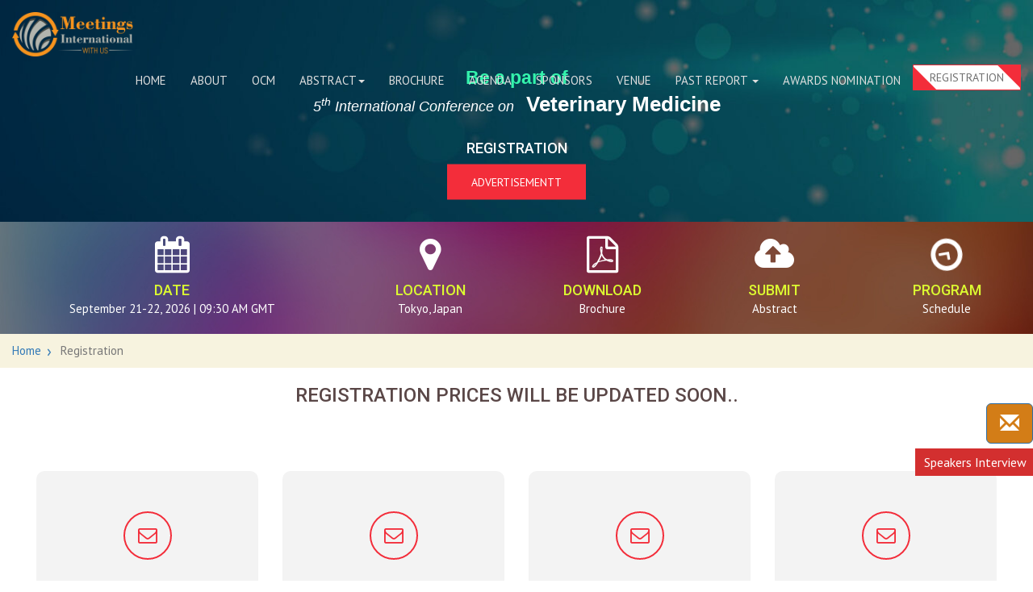

--- FILE ---
content_type: text/html; charset=UTF-8
request_url: https://www.meetingsint.com/conferences/veterinary/registration
body_size: 6482
content:
<!DOCTYPE html>
<html lang="en">
<head>
	<meta charset="utf-8">
	<meta name="ROBOTS" content="INDEX,FOLLOW">
    <meta name="robots" content="noimageindex" />
	<title>Registration | Meetings International</title>
	<meta name="keywords" content="Registration | Meetings International" />
	<meta name="description" content="Registration | Meetings International" />
	<meta name="author" content="Meetings International">
	<link rel="canonical" href="https://www.meetingsint.com/conferences/veterinary" />
	<meta name="viewport" content="width=device-width, initial-scale=1.0, maximum-scale=1.0, user-scalable=0">
	<meta http-equiv="X-UA-Compatible" content="IE=edge">
    <meta name="citation_publisher" content="Meetings International"/>
    <meta name="citation_conference_title" content="5th International Conference on Veterinary Medicine">
    <meta name="citation_year" content="2026">
    <meta property="og:title" content="5th International Conference on Veterinary Medicine" />
    <meta property="og:url" content="https://www.meetingsint.com/conferences/veterinary" />
    <meta property="og:site_name" content="Meetings International" />
    <meta property="og:description" content="Registration | Meetings International" />
    <meta property="og:type" content="website"/>
    <meta property="og:image:secure_url" content="">
    <meta name="twitter:card" content="summary_large_image">
    <meta name="twitter:site" content="@MeetingsInt">
    <meta name="twitter:creator" content="@MeetingsInt">
    <meta name="twitter:title" content="Registration | Meetings International">
    <meta name="twitter:description" content="Registration | Meetings International">
    <meta property="twitter:url" content="https://www.meetingsint.com/conferences/veterinary">
    <link rel="icon" href="https://www.meetingsint.com/assets/main/images/favicon.ico">
    <link rel="stylesheet" href="https://www.meetingsint.com/assets/conf_web/css/bootstrap.min.css">
    <link rel="stylesheet" href="https://www.meetingsint.com/assets/conf_web/css/style.css">
    <link rel="stylesheet" href="https://www.meetingsint.com/assets/conf_web/css/responsive.css">
    <script async src="https://www.googletagmanager.com/gtag/js?id=G-KD46HN5G7B"></script>
    <script>
    window.dataLayer = window.dataLayer || [];
    function gtag(){dataLayer.push(arguments);}
    gtag('js', new Date());
    gtag('config', 'G-KD46HN5G7B');
    </script>
</head>
<body id="page-top" data-spy="scroll" data-target=".navbar-fixed-top">
    <script src="https://www.meetingsint.com/assets/conf_web/js/jquery.min.js"></script>
    <header class="main-header">
        <div class="main-nav nav-transparent">
            <nav class="navbar navbar-default navbar-fixed-top" id="navbar-main">
                <div class="no-container">
                    <div class="navbar-header page-scroll">
                        <button type="button" class="navbar-toggle" data-toggle="collapse" data-target=".navbar-ex1-collapse">
                            <span class="sr-only">Toggle navigation</span>
                            <span class="icon-bar"></span>
                            <span class="icon-bar"></span>
                            <span class="icon-bar"></span>
                        </button>
                        <a class="navbar-brand page-scroll logo-black"  title="5th International Conference on Veterinary Medicine" href="https://www.meetingsint.com/conferences/veterinary"><img class="main-logo" src="https://www.meetingsint.com/assets/main/images/meetings-international.png" alt="Logo"> </a>
                        <a class="navbar-brand page-scroll logo-white"  title="5th International Conference on Veterinary Medicine" href="https://www.meetingsint.com/conferences/veterinary"><img class="main-logo" src="https://www.meetingsint.com/assets/main/images/meetings-international.png" alt="Logo"> </a>
                    </div>
                    <div class="collapse navbar-collapse navbar-ex1-collapse">
                        <ul class="nav navbar-nav navbar-right">
                            <li> <a class="page-scroll" title="Home" href="https://www.meetingsint.com/conferences/veterinary">Home</a> </li>
                            <li> <a target="_blank" class="page-scroll"  title="About" href="https://www.meetingsint.com/conferences/veterinary/about-us">About</a> </li>
                            <li> <a  target="_blank" class="page-scroll" title='Organizing Committee Members' href="https://www.meetingsint.com/conferences/veterinary/ocm">OCM</a> </li>
                            <li class="dropdown show" onclick="myFunction()">
							    <a href="javascript:void(0);">Abstract<b class="caret"></b></a>
								<ul class="dropdown-menu" aria-labelledby="dropdownMenuLink" id="myLinks">
									<li><a  target="_blank" class="dropdown-item" title="Abstract Submission" href="https://www.meetingsint.com/conferences/veterinary/abstract-submission">Abstract Submission</a></li>
									<li><a  target="_blank" class="dropdown-item"  title="Call for Abstracts" href="https://www.meetingsint.com/conferences/veterinary/call-for-abstracts">Call for Abstracts</a></li>
								</ul>
                            </li>
                            <li> <a  target="_blank" class="page-scroll"  title="Conference Brochure" href="https://www.meetingsint.com/conferences/veterinary/conference-brochure">Brochure</a> </li>
                            <li> <a  target="_blank" class="page-scroll"  title="Agenda" href="https://www.meetingsint.com/conferences/veterinary/scientific-program">Agenda</a> </li>
                            <li> <a  target="_blank" class="page-scroll"  title="Sponsors" href="https://www.meetingsint.com/conferences/veterinary/sponsors">Sponsors</a> </li>
                            <li> <a  target="_blank" class="page-scroll"  title="Venue" href="https://www.meetingsint.com/conferences/veterinary/venue-hospitality">Venue</a> </li>
							<!-- <li class="dropdown show" onclick="myFunctionOne()">
							<a href="javascript:void(0);">Library <b class="caret"></b></a>
								<ul class="dropdown-menu" aria-labelledby="dropdownMenuLink" id="myLinksone">
									<li><a  target="_blank" class="dropdown-item"  title="Young Scientist Award" href="">YSA</a></li>
									<li><a  target="_blank" class="dropdown-item"  title="Advertisement" href="">Advertisement</a></li>
                                    <li><a  target="_blank" class="dropdown-item"  title="Webinars" href="">Webinars</a></li>
                                    <li><a  target="_blank" class="dropdown-item"  title="Awards" href="">Awards</a> </li>
                                    <li><a  target="_blank" class="dropdown-item"  title="E-Poster" href="">E-Poster</a> </li>
								</ul>
							</li> -->
                           
                            <li class="dropdown show" onclick="myFunctionOne()" >
							<a href="javascript:void(0);" >Past Report <b class="caret"></b></a>
                            
                            
							</li>
                           
                            <li> <a  target="_blank" class="page-scroll"  title="Awards Nomination" href="https://www.meetingsint.com/conferences/veterinary/awards-nomination">Awards Nomination</a> </li>
							<li class="header-reg-btn">
                                <a class="btn btn-default my-btn btn-color ticket-btn" href="https://www.meetingsint.com/conferences/veterinary/registration" title="Registration">Registration</a>
                            </li>
                        </ul>
                    </div>
                </div>
            </nav>
        </div>
    </header>
    <input type="hidden" value="https://www.meetingsint.com/conferences/veterinary" id="base_url"/>
    <div class="app_disp_styles" style="position: fixed; top: 130px;display:none;">
        <div>
        <p>GET THE APP</p>
        </div>
        <a href="https://play.google.com/store/apps/details?id=com.applications.meetingsinternational" target="_blank" id="">
            <div class="a_icon_android">
            <span><i class="fa fa-android" aria-hidden="true"></i></span>
            </div>
        </a>
    </div>
<link href="https://www.meetingsint.com/assets/main/css/select2.min.css" rel="stylesheet" async>
<div class="inner-banner no-position">
   <img  loading="lazy" src="https://www.meetingsint.com/assets/conf_web/images/inner-banner.jpg" alt="Inner Banner image">
   <div class="on-banner-text">
     <div class="header-banner">
        <h1><span>Be a part of</span> 
                    <em>
            5<sup>th</sup> International Conference on            </em>
          Veterinary Medicine         </h1>
         <h3>
         <span>Registration</span></h3> 
        <div class="col-md-12">
            <a href="https://www.meetingsint.com/conferences/veterinary/advertisement" class="btn btn-default my-btn btn-color">Advertisementt</a>
        </div>
      </div>
   </div>
   

	<section id="event-info" class="event-info">
	<div class="container">
		<div class="row">
		<div class="col-sm-12 col-lg-4">
			<div class="event-info-wrapper">
				<div class="event-info-icon">
					<i class="fa fa-calendar"></i>
				</div>
				<div class="event-info-content">
					<h3 class="event-info-title">Date</h3>
										<div class="event-info-intro"><span>September 21-22, 2026</span> | 09:30 AM GMT</div>
				</div>
				<!-- Content end -->
			</div>
			<!-- Info wrapper -->
		</div>
		<!-- col-20 Col 1 end -->
		
		<div class="col-sm-6 col-lg-2">
			<div class="event-info-wrapper">
				<div class="event-info-icon">
					<i class="fa fa-map-marker"></i>
				</div>
				<div class="event-info-content">
					<h3 class="event-info-title">Location</h3>
					<p class="event-info-intro">Tokyo, Japan</p>
				</div>
				<!-- Content end -->
			</div>
			<!-- Info wrapper -->
		</div>
		
		<!-- Col 2 end -->
		<div class="col-sm-6  col-lg-2">
			<div class="event-info-wrapper">
				<div class="event-info-icon">
					<i class="fa fa-file-pdf-o"></i>
				</div>
				<div class="event-info-content">
					<a href="https://www.meetingsint.com/conferences/veterinary/conference-brochure" title="Conference Brochure">
					<h3 class="event-info-title">Download</h3>
				</a>
				<a href="https://www.meetingsint.com/conferences/veterinary/conference-brochure" title="Conference Brochure">
					<p class="event-info-intro">Brochure</p>
					</a>
				</div>
				<!-- Content end -->
			</div>
			<!-- Info wrapper -->
		</div>
		<!-- Col 3 end -->
		<div class="col-sm-6 col-lg-2">
			<div class="event-info-wrapper">
				<div class="event-info-icon">
					<i class="fa fa-cloud-upload"></i>
				</div>
				<div class="event-info-content">
					<a href="https://www.meetingsint.com/conferences/veterinary/abstract-submission" title="Abstract Submission">
					<h3 class="event-info-title">Submit</h3>
					<p class="event-info-intro">Abstract</p>
					</a>
				</div>
				<!-- Content end -->
			</div>
			<!-- Info wrapper -->
		</div>
		<!-- Col 4 end -->
		<div class="col-sm-6 col-lg-2">
			<div class="event-info-wrapper">
				<div class="event-info-icon">
					<i class="fa fa-clock-o"></i>
				</div>
				<div class="event-info-content">
					<a href="https://www.meetingsint.com/conferences/veterinary/scientific-pdf" title="Program Schedule">
					<h3 class="event-info-title">Program</h3>
					<p class="event-info-intro">Schedule</p>
					</a>
				</div>
				<!-- Content end -->
			</div>
			<!-- Info wrapper -->
		</div>
		<!-- Col 4 end -->
		</div>
	</div>
</section>

  

</div>
<div class="breadcrumbs-container">
   <div class="container">
      <ol class="breadcrumb">
         <li><a href="https://www.meetingsint.com/conferences/veterinary" class="breadcrum_link">Home</a></li>
         <li class="active">Registration</li>
      </ol>   
   </div>
</div>
<div  class="inner-content-container">
    <div class="container">
                    <div class="row">
                <div class="col-md-12 col-xs-12">
                    <h3 class="text-center">Registration Prices will be updated soon..</h3>
                </div>
            </div>
                                      
    </div>
</div>
<section class="sponsor-area" id="contact">
   <div class="container">
      <div class="row">
         <div class="custom-margin">
            <div class="col-md-3 col-sm-6">
               <div class="contact-col contact-infobox">
                  <i class="fa fa-envelope-o" aria-hidden="true"></i>
                  <p>Abstracts enquiry</p>
                  <p><a href="mailto:abstracts@meetingsint.com" title="abstracts@meetingsint.com">abstracts@meetingsint.com</a></p>
               </div>
            </div>
            <div class="col-md-3 col-sm-6">
               <div class="contact-col contact-infobox">
                  <i class="fa fa-envelope-o" aria-hidden="true"></i>
                  <p>Finance enquiry</p>
                  <p><a href="mailto:finance@meetingsint.com" title="finance@meetingsint.com">finance@meetingsint.com</a></p>
               </div>
            </div>
            <div class="col-md-3 col-sm-6">
               <div class="contact-col contact-infobox">
                  <i class="fa fa-envelope-o" aria-hidden="true"></i>
                  <p>Contact Enquiry</p>
                  <p><a href="mailto:contact@meetingsint.com" title="contact@meetingsint.com">contact@meetingsint.com</a></p>
               </div>
            </div>
            <div class="col-md-3 col-sm-6">
               <div class="contact-col contact-infobox">
                  <i class="fa fa-envelope-o" aria-hidden="true"></i>
                  <p>Sponsors / Advertising</p>
                  <p><a href="mailto:sponsor@meetingsint.com" title="sponsor@meetingsint.com">sponsor@meetingsint.com</a></p>
               </div>
            </div>
            <div class="col-md-3 col-sm-6 col-md-offset-1">
               <div class="contact-col contact-infobox">
                  <i class="fa fa-phone" aria-hidden="true"></i>
                  <p><a href="tel:+6531581626" title="+6531581626">+65-3158-1626</a></p>
               </div>
            </div>
            <div class="col-md-3 col-sm-6">
               <div class="contact-col contact-infobox">
                  <img   loading="lazy" class="whatspp-img-height-width" src="https://www.meetingsint.com/assets/conf_web/images/social-icons/whatsspp.png">
                  <p><a href="https://api.whatsapp.com/send?phone=+6531581626" title="+6531581626">+65-3158-1626</a></p>
               </div>
            </div>
            <div class="col-md-3 col-sm-6">
               <div class="contact-col contact-infobox">
                  <i class="fa fa-map-marker" aria-hidden="true"></i>
                  <p>
                     Meetings International Pte Ltd, 28 Maxwell Road, 03-05 Red Dot Traffic, Singapore, 069120.                  </p>
               </div>
            </div>
         </div>
      </div>
   </div>
</section><script type="text/javascript">
    $(document).ready(function(){
        $("#exampleInputAmount, #phno").on("input",function(a) 
            {
                this.value=this.value.replace(/[^\d]/g,"")
            })
        });

        $('#ccavenue').val('');
        $('#stripe').val('');
        $('#razorpay').val('razorpay');
</script>
<script src="https://www.meetingsint.com/assets/main/js/select2.min.js" defer></script>
<script type="text/javascript">
    $(document).ready(function() {
        $('.js-example-tags').select2();
    });
</script>

<script type="text/javascript">
    
/* $(".country_name").change(function(){
    $country = $(this).val();

    if($country == 'India')
    {
        $('#ccavenue').val('');
        $('#stripe').val('stripe');
    }
    else
    {
        $('#stripe').val('');
        $('#ccavenue').val('ccavenue');
    }

    $('#ccavenue').val('');
    $('#stripe').val('');
    $('#razorpay').val('razorpay'); 

    $('#ccavenue').val('');
    $('#stripe').val('');
    $('#razorpay').val('razorpay');
}); */



</script>


<style scoped>
    .select2-container--default .select2-selection--single {
        border: 1px solid #e4e1e1;
        height: 45px;
        border-radius:0px;
    }
    .select2-container--default .select2-selection--single .select2-selection__rendered{
        line-height: 44px;
    }
    .select2-container--default .select2-selection--single .select2-selection__arrow{
        height: 45px;
    }
    .select2-container{
        width:100% !important;
    }
</style>


    <style>
   .hi-icon-effect-4 .hi-icon svg{
   width: 15px;
    margin-top: 9px;
   }
</style>
<!-- Footer Start -->
<footer class="footer-area">
   <div class="container">
      <div class="row">
         <div class="col-center">
            <div class="col-md-6 col-lg-6 col-xs-12">
            </div>
         </div>
         <div class="col-md-12">
            <div class="footer-col hi-icon-wrap hi-icon-effect-4 hi-icon-effect-4b">
               <a href="https://www.facebook.com/MeetingsIntl/" class="hi-icon">
               <i class="fa fa-facebook" aria-hidden="true"></i>
               </a>
               <a href="https://twitter.com/MeetingsInt" class="hi-icon">
               <svg id="Capa_1" enable-background="new 0 0 1226.37 1226.37" viewBox="0 0 1226.37 1226.37" xmlns="http://www.w3.org/2000/svg">
  <path fill="#ffffff" d="m727.348 519.284 446.727-519.284h-105.86l-387.893 450.887-309.809-450.887h-357.328l468.492 681.821-468.492 544.549h105.866l409.625-476.152 327.181 476.152h357.328l-485.863-707.086zm-144.998 168.544-47.468-67.894-377.686-540.24h162.604l304.797 435.991 47.468 67.894 396.2 566.721h-162.604l-323.311-462.446z" />
  <g />
  <g />
  <g />
  <g />
  <g />
  <g />
  <g />
  <g />
  <g />
  <g />
  <g />
  <g />
  <g />
  <g />
  <g />
</svg>
               </a>
               <a href="https://www.linkedin.com/company/meetingsint/" class="hi-icon">
               <i class="fa fa-linkedin" aria-hidden="true"></i>
               </a>
               <a href="https://www.flickr.com/photos/meetingsint/" class="hi-icon">
               <i class="fa fa-flickr" aria-hidden="true"></i>
               </a>
               <a href="https://www.youtube.com/c/MeetingsInternational" class="hi-icon">
               <i class="fa fa-youtube" aria-hidden="true"></i>
               </a>
               <a href="https://plus.google.com/u/0/+MeetingsInt" class="hi-icon">
               <i class="fa fa-google-plus" aria-hidden="true"></i>
               </a>
            </div>
         </div>
              <style type="text/css">
                    
             .bell_icon {
                position: fixed;
                right: 0px;
                z-index: 99999;
                /*top: 85px;
                width: auto !important;*/
                bottom: 80px;
             }
             .quick-links a.bell_icon:before
              {
                display:none;
             }

             .bell_icon img {
                            
                max-width: 150px;
             }
             .conf_unique_email4{
               width:auto !important;
             }

            @media(max-width:568px){

                /*.bell_icon {
                position: fixed;
                right: 0px;
                z-index: 99999;
                top: inherit;
                width: auto !important;
                bottom: -15px;
                }*/
                .bell_icon img {
                            
                max-width: 120px;
             }
             }


                    </style>    

                <a href="https://www.globaltechsummit.com/" class="bell_icon" target="_blank" style="display:none;"><img src="https://www.vizagtechsummit.com/images/bellicon.png"></a>
         <div class="col-md-12 foot-link col-xs-12 col-lg-12">
            <ul>
               <li><a href="https://www.meetingsint.com/conferences/veterinary/about-us" title="About">About</a></li>
               <li><a href="https://www.meetingsint.com/contact-us" title="Contact Us">Contact Us</a></li>
               <li><a href="https://www.meetingsint.com/conferences/veterinary/faq" title="FAQs">FAQs</a></li>
               <li><a href="https://www.meetingsint.com/conferences/veterinary/terms-and-condition" title="Terms & Conditions">Terms and Conditions</a></li>
               <li><a href="https://www.meetingsint.com/conferences/veterinary/privacy-policy" title="Privacy Policy">Privacy Policy</a></li>
            </ul>
         </div>
      </div>
   </div>
   <!-- Button trigger modal -->
<button type="button" class="btn btn-primary btn-lg view-links" data-toggle="modal" data-target="#myModal" title="Reach Us Through">
<span class="glyphicon glyphicon-envelope" aria-hidden="true"></span>
</button>

<!-- Modal -->
<div class="modal fade" id="myModal" tabindex="-1" role="dialog" aria-labelledby="myModalLabel">
  <div class="modal-dialog" role="document">
    <div class="modal-content">
      
      <div class="modal-body">
	  <div id="feedback" style="display:inline-block;">
		
	  <div class="col-xs-6">
			<i class="fa fa-envelope" aria-hidden="true"></i>
			<a href="mailto:abstracts@meetingsint.com" title="Abstracts enquiry">abstracts@meetingsint.com</a>
		</div>
		
		<div class="col-xs-6">
			<i class="fa fa-envelope" aria-hidden="true"></i>
			<a href="mailto:finance@meetingsint.com" title="Finance enquiry">finance@meetingsint.com</a>
		</div>
		
		<div class="col-xs-6">
			<i class="fa fa-envelope" aria-hidden="true"></i>
			<a href="mailto:contact@meetingsint.com" title="Contact Enquiry">contact@meetingsint.com</a>
		</div>
		
		
	</div>
      </div>
      <div class="modal-footer">
        <button type="button" class="btn btn-default" data-dismiss="modal">Close</button>
        
      </div>
    </div>
  </div>
</div>

<div class="conf_unique_email conf_unique_email4">
			<a target="_blank" href="https://www.meetingsint.com/speakers-interview" title="Speakers Interview">Speakers Interview</a>
		</div>
		<style type="text/css">
.btn.view-links{
	position: fixed;
    right: 0;
    bottom: 170px;
	background: #d37d17;
}
.btn.view-links .glyphicon.glyphicon-envelope{
	font-size:24px;
}
.conf_unique_email4{
	background:#d32f2f;
}

		</style>	



<style type="text/css"> sikicem { display: none; }</style><sikicem>Kendisini odasına kapatıp sadece vücut çalışan üvey oğlunun <a href="https://www.sexrosa.com" title="rokettube">rokettube</a> adeta tavan yapan hormonlarını aktif hale getirmek için kalçalarını ve <a href="https://www.carmelporno.com" title="porno">porno</a> memelerini ön plana çıkartan olgun üvey anne genç erkeği kolaylıkla zevk <a href="https://www.sexlora.com" title="porno izle">porno izle</a> tuzağına düşürür aylardır çektiği yaraksızlığın yılbaşı gecesinde <a href="https://www.halleporno.com" title="xhamster">xhamster</a> son bulması için iyi dilekler dileyen seksi üvey ablasını duyarak gece yarısından <a href="https://www.sexmercy.com" title="sex izle">sex izle</a> sonra çırılçıplak bir şekilde karşısına çıkan sert adam büyük yarağı <a href="https://www.pornojan.com" title="altyazılı porno">altyazılı porno</a> gören hatunu anında etkisi altına alır iştaha gelen gözü dönmüş hatunun soyunarak <a href="https://www.sexlexi.com" title="sikiş">sikiş</a> alete saldırmasıyla dakikalar içerisinde kaskatı kesilen genç adam üvey ablasını <a href="https://www.sexleila.com" title="brazzers">brazzers</a> altına alıp evire çevire sikerek ilk kez bu kadar büyük bir aleti tatmasını sağlar <a href="https://www.letaporn.com" title="xnxx">xnxx</a> ardından sımsıkı yarağı ağzında ve memelerinin arasında gezdirip cayır cayır yanan pürüzsüz <a href="https://www.pornorina.com" title="altyazılı porno">altyazılı porno</a> amcığına almak için pozisyona giren sürtük azman üvey oğluna <a href="https://www.sekshero.com" title="seks izle">seks izle</a> nefes kesen dakikalar yaşatarak rahatlamasına yardımcı olur</sikicem></footer>
<section class="footer-copy-right text-white">
   <div class="container">
      <div class="row">
         <div class="col-md-12 text-center col-xs-12 col-lg-12">
            <p>© 2026-2016 Meetings International. All Rights Reserved</p>
         </div>
      </div>
   </div>
</section>
<script src="https://www.meetingsint.com/assets/conf_web/js/bootstrap.min.js" defer></script>
<script src="https://www.meetingsint.com/assets/conf_web/js/mixed.js" defer></script>
<script>
  window.ga=window.ga||function(){(ga.q=ga.q||[]).push(arguments)};ga.l=+new Date;
  ga('create','UA-112094404-1','auto');
  ga('require','ecommerce');
  ga('send','event');
  ga('send','pageview');
  ga('send','social');
</script>
<script async src='https://www.google-analytics.com/analytics.js'></script>
<script type="application/ld+json">
{
  "@context": "https://schema.org",
  "@type": "Event",
  "name": "Registration",
  "startDate": "2026-09-21",
  "endDate": "2026-09-22",
  "eventAttendanceMode": "https://schema.org/MixedEventAttendanceMode",
  "eventStatus": "https://schema.org/EventScheduled",
  "location": [
    {
      "@type": "VirtualLocation",
      "url": "https://www.meetingsint.com/conferences/veterinary"
    },
    {
      "@type": "Place",
      "name": "Tokyo, Japan",
      "address": {
        "@type": "PostalAddress",
        "streetAddress": "28 Maxwell Road, #03-05 Red Dot Traffic",
        "addressLocality": "Singapore",
        "postalCode": "069120",
        "addressRegion": "Singapore",
        "addressCountry": "Singapore"
      }
    }
  ],
  "image": [
    "https://d2cax41o7ahm5l.cloudfront.net/mi/new-assets/images/logos/meetings-international.png"
  ],
  "description": "Registration   Meetings International",
  "offers": {
    "@type": "Offer",
    "url": "https://www.meetingsint.com/conferences/veterinary/registration",
    "price": "100",
    "priceCurrency": "USD",
    "availability": "https://schema.org/InStock",
    "validFrom": "2026-02-28"
  },
  "performer": {
    "@type": "PerformingGroup",
    "name": "Speakers from Veterinary"
  },
  "organizer": {
    "@type": "Organization",
    "name": "Meetings International",
    "url": "https://www.meetingsint.com"
  }
}
</script>
<script type='application/ld+json'>
{
  "@context": "http://schema.org",
  "@type": "BreadcrumbList",
  "itemListElement": [
    {
      "@type": "ListItem",
      "position": 1,
      "item": {
        "@id": "https://www.meetingsint.com/",
        "name": "Meetings International"
      }
    },
    {
      "@type": "ListItem",
      "position": 2,
      "item": {
        "@id": "https://www.meetingsint.com/conferences/",
        "name": "Veterinary Conferences"
      }
    },
    {
      "@type": "ListItem",
      "position": 3,
      "item": {
        "@id": "https://www.meetingsint.com/conferences/veterinary",
        "name": "Veterinary-2026 Conferences"
      }
    }
  ]
}
</script>
<script defer src="https://static.cloudflareinsights.com/beacon.min.js/vcd15cbe7772f49c399c6a5babf22c1241717689176015" integrity="sha512-ZpsOmlRQV6y907TI0dKBHq9Md29nnaEIPlkf84rnaERnq6zvWvPUqr2ft8M1aS28oN72PdrCzSjY4U6VaAw1EQ==" data-cf-beacon='{"version":"2024.11.0","token":"7bf96ffba9d941739c19415e3bfd68f3","r":1,"server_timing":{"name":{"cfCacheStatus":true,"cfEdge":true,"cfExtPri":true,"cfL4":true,"cfOrigin":true,"cfSpeedBrain":true},"location_startswith":null}}' crossorigin="anonymous"></script>
</body>
</html>

--- FILE ---
content_type: text/css
request_url: https://www.meetingsint.com/assets/conf_web/css/responsive.css
body_size: 1245
content:
@media only screen and (max-width:1920px){.header-banner{padding-top:220px;padding-bottom:220px}}@media only screen and (max-width:1366px){.header-banner{padding-top:130px;padding-bottom:130px}}@media only screen and (max-width:768px){.header-banner{padding-top:150px;padding-bottom:150px}}@media only screen and (max-width:1199px){.organizer-col h2{font-size:70px}.venue-col .info-box{padding:10px 10px}.venue-col .info-box p:last-child{margin-top:0}.header-banner{padding-top:110px}.event-info-title{font-size:16px}.contact-infobox{padding:25px 15px;text-align:center;height:inherit}.header-banner h1 span{font-size:20px;line-height:15px}.header-banner h1{font-size:32px;line-height:32px}.header-banner h3,.header-banner h3 span{font-size:16px}.venue-col .info-box ul li{padding:3px}}@media only screen and (max-width:991px){.center991{float:none;text-align:center}.navbar-header{float:none}.navbar-toggle{display:block}.navbar-collapse{max-height:320px}.navbar-collapse.collapse{display:none!important}.navbar-collapse.collapse.in{display:block!important;overflow-y:auto!important;margin-top:5px}.navbar-nav{margin:0;float:none!important}.navbar-nav li{float:none}.navbar-nav li>.dropdown-menu{border:0;float:none;width:auto;position:static;box-shadow:none;background:inherit}.navbar-nav li>.dropdown-menu>li>a{color:#777}.navbar-nav li:first-child{margin-top:20px}.main-nav .navbar-default .navbar-nav>li>a{padding:10px 15px}.navbar-nav li>.dropdown-menu>li>a:hover{color:#333;background:inherit}.navbar-nav .open .dropdown-menu>li>a{color:#777}.navbar-default .navbar-collapse{background:#fff}.nav-transparent .navbar-default .navbar-nav>li>a{color:#333}.nav-transparent .navbar-default .navbar-nav>.active>a{color:#f32d3a!important}.main-nav .navbar-default .navbar-nav>li>a:hover{color:#f32d3a}.organizer-area{text-align:center}.my-select{margin-bottom:30px}.ticket-area{text-align:center}.header-banner-content{width:90%}.header-banner h1{line-height:24px!important}.header-banner h3{line-height:30px}.inner-content-container.padding-btm-0{margin-top:77px!important}.col-md-3.fw-600,#ts-pricing .col-md-4{width:50%;float:left}}@media only screen and (max-width:960px){.header-banner{text-align:center;padding-top:180px}}@media only screen and (max-width:767px){.center767{float:none;text-align:center}.sponsor-col a img{width:100%;height:auto;margin:0 auto}.main-nav .navbar-brand{margin-left:15px}.left-img{width:120px}.right-img{width:120px}.event-info-wrapper{border-bottom:1px solid #626999;margin-bottom:10px;padding-bottom:10px}}@media only screen and (max-width:600px){.fw-600{width:100%}.header-banner h1{font-size:40px}}@media only screen and (max-width:400px){.organizer-col h2{font-size:50px}.organizer-col h3{font-size:45px}}@media only screen and (max-width:480px){.header-banner{padding-top:140px}.countdown-container{margin-bottom:20px}.main-banner-two .countdown-container .countdown-value{font-size:20px;padding:10px 15px}.left-img,.right-img{display:none}}@media only screen and (max-width:420px){.hi-icon-effect-4 .hi-icon{margin:0 5px}.countdown-container .countdown-value{font-size:20px;padding:10px 15px}.header-banner{padding-top:200px}}@media only screen and (max-width:380px){.header-banner{padding-top:150px}.main-banner-two .header-banner{padding:50px 0}.main-banner-two .header-banner h4{padding:0 20px}}@media only screen and (max-width:320px){.countdown-container .countdown-value{font-size:16px;padding:8px 12px!important}.header-banner{padding-top:150px}.header-banner h1{font-size:30px}.header-banner h4{font-size:14px}}.main-banner #particles-js{width:100%;height:100vh!important;position:relative}@media(max-width:479px){.adv-inner-mainbanner{display:none}.header-banner{padding-top:20px!important}.inner-content-container.padding-btm-0{padding-bottom:0;margin-top:0!important}.inner-content-container.padding-btm-0 .col-md-6 .about-col{padding:0}.event-info{background:url(/assets/conf_web/images/img-icons-banner2.jpg) no-repeat;padding:-1px 0;width:100%;left:0;z-index:1;background-size:cover}.event-info{padding-bottom:5px}.inner-content-container.padding-btm-0 .about-area{padding:0}.header-banner h3{font-size:12px;margin-bottom:10px}.header-banner h3 span{color:#fff;font-size:10px}.main-banner #particles-js{width:100%!important;height:100vh!important;position:relative!important}.conf_unique_email4{bottom:17px;background:#da1ea2;z-index:999!important}.col-md-3.fw-600,#ts-pricing .col-md-4{width:100%}.col-md-3.col-sm-6.col-xs-6.fw-600 p{text-align:center}.venue-col{margin-bottom:20px}.venue-col h3{font-size:18px}.custom-margin .col-md-3.col-sm-6{width:100%}.particles-position.mobile-banner{width:100%}.front-end-banner{margin-top:75px}.header-banner h1{line-height:20px}section.inner-content-container.padding-btm-0.responsive-container{display:none}.sponsor-area#about,.about-area.parallax#speakers{padding:20px 0}.sponsor-area#about .about-col{padding:0}.event-info{position:relative!important;top:0}.custom-nav-tabs .nav-tabs{margin:0}.custom-nav-tabs .nav-tabs li,.my-btn.btn-color{width:100%}.mobile-banner .my-btn.btn-color{width:auto}#messages .speaker-details-boxstyle{padding:0}#speakers .tab-content{margin:0}#speakers .section-title{margin-bottom:0}#supporters{padding:0}#ts-pricing,.venue-area{padding:20px 0}.ts-pricing-name{font-size:16px}#ts-pricing .ts-pricing-name i.fa-twitter-square,#ts-pricing .ts-pricing-name i.fa-facebook-square,#ts-pricing .ts-pricing-name i.fa-book{width:auto;height:auto;line-height:22px;font-size:22px}.hompage-custom-padding{padding:230px 0!important}.header-banner h1 em.custom-font{font-size:13px}.header-banner.hompage-custom-padding h1{line-height:36px!important}}@media(max-width:375px){.conf_unique_email4{bottom:17px!important;background:#da1ea2;z-index:999!important}}@media(max-width:425px){.conf_unique_email4{bottom:17px!important;background:#da1ea2;z-index:999!important}}@media(max-width:768px){.inner-content-container.padding-btm-0{padding-bottom:0;margin-top:182px}#contact_container{display:none}.main-banner .particles-position{position:absolute;top:50px!important;left:50%;bottom:0;right:0}.event-info{background:url(../images/img-icons-banner2.jpg) no-repeat;padding:18px 0;position:absolute;width:100%;left:0;bottom:inherit;z-index:1;background-size:cover}.header-banner h3{color:#f32d3a;margin-bottom:7px;display:none}.conf_unique_email4{bottom:17px;background:#da1ea2;z-index:999!important}}@media(max-width:575px){.select2-container--default .select2-selection--single{margin-bottom:20px}}

--- FILE ---
content_type: text/javascript
request_url: https://www.meetingsint.com/assets/conf_web/js/mixed.js
body_size: 13213
content:
!function(a){"function"==typeof define&&define.amd?define(["jquery"],a):"object"==typeof exports?module.exports=a:a(jQuery)}(function(k){function u(r){var w=r||window.event,i=v.call(arguments,1),t=0,n=0,l=0,s=0,e=0,d=0;if((r=k.event.fix(w)).type="mousewheel","detail" in w&&(l=-1*w.detail),"wheelDelta" in w&&(l=w.wheelDelta),"wheelDeltaY" in w&&(l=w.wheelDeltaY),"wheelDeltaX" in w&&(n=-1*w.wheelDeltaX),"axis" in w&&w.axis===w.HORIZONTAL_AXIS&&(n=-1*l,l=0),t=0===l?n:l,"deltaY" in w&&(t=l=-1*w.deltaY),"deltaX" in w&&(n=w.deltaX,0===l&&(t=-1*n)),0!==l||0!==n){if(1===w.deltaMode){var o=k.data(this,"mousewheel-line-height");t*=o,l*=o,n*=o}else{if(2===w.deltaMode){var c=k.data(this,"mousewheel-page-height");t*=c,l*=c,n*=c}}if(s=Math.max(Math.abs(l),Math.abs(n)),(!j||j>s)&&(j=s,q(w,s)&&(j/=40)),q(w,s)&&(t/=40,n/=40,l/=40),t=Math[t>=1?"floor":"ceil"](t/j),n=Math[n>=1?"floor":"ceil"](n/j),l=Math[l>=1?"floor":"ceil"](l/j),m.settings.normalizeOffset&&this.getBoundingClientRect){var a=this.getBoundingClientRect();e=r.clientX-a.left,d=r.clientY-a.top}return r.deltaX=n,r.deltaY=l,r.deltaFactor=j,r.offsetX=e,r.offsetY=d,r.deltaMode=0,i.unshift(r,t,n,l),g&&clearTimeout(g),g=setTimeout(f,200),(k.event.dispatch||k.event.handle).apply(this,i)}}function f(){j=null}function q(c,a){return m.settings.adjustOldDeltas&&"mousewheel"===c.type&&a%120==0}var g,j,b=["wheel","mousewheel","DOMMouseScroll","MozMousePixelScroll"],h="onwheel" in document||document.documentMode>=9?["wheel"]:["mousewheel","DomMouseScroll","MozMousePixelScroll"],v=Array.prototype.slice;if(k.event.fixHooks){for(var p=b.length;p;){k.event.fixHooks[b[--p]]=k.event.mouseHooks}}var m=k.event.special.mousewheel={version:"3.1.12",setup:function(){if(this.addEventListener){for(var a=h.length;a;){this.addEventListener(h[--a],u,!1)}}else{this.onmousewheel=u}k.data(this,"mousewheel-line-height",m.getLineHeight(this)),k.data(this,"mousewheel-page-height",m.getPageHeight(this))},teardown:function(){if(this.removeEventListener){for(var a=h.length;a;){this.removeEventListener(h[--a],u,!1)}}else{this.onmousewheel=null}k.removeData(this,"mousewheel-line-height"),k.removeData(this,"mousewheel-page-height")},getLineHeight:function(d){var a=k(d),c=a["offsetParent" in k.fn?"offsetParent":"parent"]();return c.length||(c=k("body")),parseInt(c.css("fontSize"),10)||parseInt(a.css("fontSize"),10)||16},getPageHeight:function(a){return k(a).height()},settings:{adjustOldDeltas:!0,normalizeOffset:!0}};k.fn.extend({mousewheel:function(a){return a?this.bind("mousewheel",a):this.trigger("mousewheel")},unmousewheel:function(a){return this.unbind("mousewheel",a)}})}),function(a){"undefined"!=typeof module&&module.exports?module.exports=a:a(jQuery,window,document)};!function(a){"function"==typeof define&&define.amd?define(["jquery"],a):"undefined"!=typeof exports?module.exports=a(require("jquery")):a(jQuery)}(function(a){var b=window.Slick||{};(b=function(){var c=0;return function(e,g){var f,d=this;d.defaults={accessibility:!0,adaptiveHeight:!1,appendArrows:a(e),appendDots:a(e),arrows:!0,asNavFor:null,prevArrow:'<button class="slick-prev" aria-label="Previous" type="button">Previous</button>',nextArrow:'<button class="slick-next" aria-label="Next" type="button">Next</button>',autoplay:!1,autoplaySpeed:3000,centerMode:!1,centerPadding:"50px",cssEase:"ease",customPaging:function(i,h){return a('<button type="button" />').text(h+1)},dots:!1,dotsClass:"slick-dots",draggable:!0,easing:"linear",edgeFriction:0.35,fade:!1,focusOnSelect:!1,focusOnChange:!1,infinite:!0,initialSlide:0,lazyLoad:"ondemand",mobileFirst:!1,pauseOnHover:!0,pauseOnFocus:!0,pauseOnDotsHover:!1,respondTo:"window",responsive:null,rows:1,rtl:!1,slide:"",slidesPerRow:1,slidesToShow:1,slidesToScroll:1,speed:500,swipe:!0,swipeToSlide:!1,touchMove:!0,touchThreshold:5,useCSS:!0,useTransform:!0,variableWidth:!1,vertical:!1,verticalSwiping:!1,waitForAnimate:!0,zIndex:1000},d.initials={animating:!1,dragging:!1,autoPlayTimer:null,currentDirection:0,currentLeft:null,currentSlide:0,direction:1,$dots:null,listWidth:null,listHeight:null,loadIndex:0,$nextArrow:null,$prevArrow:null,scrolling:!1,slideCount:null,slideWidth:null,$slideTrack:null,$slides:null,sliding:!1,slideOffset:0,swipeLeft:null,swiping:!1,$list:null,touchObject:{},transformsEnabled:!1,unslicked:!1},a.extend(d,d.initials),d.activeBreakpoint=null,d.animType=null,d.animProp=null,d.breakpoints=[],d.breakpointSettings=[],d.cssTransitions=!1,d.focussed=!1,d.interrupted=!1,d.hidden="hidden",d.paused=!0,d.positionProp=null,d.respondTo=null,d.rowCount=1,d.shouldClick=!0,d.$slider=a(e),d.$slidesCache=null,d.transformType=null,d.transitionType=null,d.visibilityChange="visibilitychange",d.windowWidth=0,d.windowTimer=null,f=a(e).data("slick")||{},d.options=a.extend({},d.defaults,g,f),d.currentSlide=d.options.initialSlide,d.originalSettings=d.options,void 0!==document.mozHidden?(d.hidden="mozHidden",d.visibilityChange="mozvisibilitychange"):void 0!==document.webkitHidden&&(d.hidden="webkitHidden",d.visibilityChange="webkitvisibilitychange"),d.autoPlay=a.proxy(d.autoPlay,d),d.autoPlayClear=a.proxy(d.autoPlayClear,d),d.autoPlayIterator=a.proxy(d.autoPlayIterator,d),d.changeSlide=a.proxy(d.changeSlide,d),d.clickHandler=a.proxy(d.clickHandler,d),d.selectHandler=a.proxy(d.selectHandler,d),d.setPosition=a.proxy(d.setPosition,d),d.swipeHandler=a.proxy(d.swipeHandler,d),d.dragHandler=a.proxy(d.dragHandler,d),d.keyHandler=a.proxy(d.keyHandler,d),d.instanceUid=c++,d.htmlExpr=/^(?:\s*(<[\w\W]+>)[^>]*)$/,d.registerBreakpoints(),d.init(!0)}}()).prototype.activateADA=function(){this.$slideTrack.find(".slick-active").attr({"aria-hidden":"false"}).find("a, input, button, select").attr({tabindex:"0"})},b.prototype.addSlide=b.prototype.slickAdd=function(c,f,d){var g=this;if("boolean"==typeof f){d=f,f=null}else{if(f<0||f>=g.slideCount){return !1}}g.unload(),"number"==typeof f?0===f&&0===g.$slides.length?a(c).appendTo(g.$slideTrack):d?a(c).insertBefore(g.$slides.eq(f)):a(c).insertAfter(g.$slides.eq(f)):!0===d?a(c).prependTo(g.$slideTrack):a(c).appendTo(g.$slideTrack),g.$slides=g.$slideTrack.children(this.options.slide),g.$slideTrack.children(this.options.slide).detach(),g.$slideTrack.append(g.$slides),g.$slides.each(function(h,e){a(e).attr("data-slick-index",h)}),g.$slidesCache=g.$slides,g.reinit()},b.prototype.animateHeight=function(){var c=this;if(1===c.options.slidesToShow&&!0===c.options.adaptiveHeight&&!1===c.options.vertical){var d=c.$slides.eq(c.currentSlide).outerHeight(!0);c.$list.animate({height:d},c.options.speed)}},b.prototype.animateSlide=function(c,f){var d={},g=this;g.animateHeight(),!0===g.options.rtl&&!1===g.options.vertical&&(c=-c),!1===g.transformsEnabled?!1===g.options.vertical?g.$slideTrack.animate({left:c},g.options.speed,g.options.easing,f):g.$slideTrack.animate({top:c},g.options.speed,g.options.easing,f):!1===g.cssTransitions?(!0===g.options.rtl&&(g.currentLeft=-g.currentLeft),a({animStart:g.currentLeft}).animate({animStart:c},{duration:g.options.speed,easing:g.options.easing,step:function(e){e=Math.ceil(e),!1===g.options.vertical?(d[g.animType]="translate("+e+"px, 0px)",g.$slideTrack.css(d)):(d[g.animType]="translate(0px,"+e+"px)",g.$slideTrack.css(d))},complete:function(){f&&f.call()}})):(g.applyTransition(),c=Math.ceil(c),!1===g.options.vertical?d[g.animType]="translate3d("+c+"px, 0px, 0px)":d[g.animType]="translate3d(0px,"+c+"px, 0px)",g.$slideTrack.css(d),f&&setTimeout(function(){g.disableTransition(),f.call()},g.options.speed))},b.prototype.getNavTarget=function(){var d=this,c=d.options.asNavFor;return c&&null!==c&&(c=a(c).not(d.$slider)),c},b.prototype.asNavFor=function(d){var c=this.getNavTarget();null!==c&&"object"==typeof c&&c.each(function(){var e=a(this).slick("getSlick");e.unslicked||e.slideHandler(d,!0)})},b.prototype.applyTransition=function(c){var d=this,f={};!1===d.options.fade?f[d.transitionType]=d.transformType+" "+d.options.speed+"ms "+d.options.cssEase:f[d.transitionType]="opacity "+d.options.speed+"ms "+d.options.cssEase,!1===d.options.fade?d.$slideTrack.css(f):d.$slides.eq(c).css(f)},b.prototype.autoPlay=function(){var c=this;c.autoPlayClear(),c.slideCount>c.options.slidesToShow&&(c.autoPlayTimer=setInterval(c.autoPlayIterator,c.options.autoplaySpeed))},b.prototype.autoPlayClear=function(){var c=this;c.autoPlayTimer&&clearInterval(c.autoPlayTimer)},b.prototype.autoPlayIterator=function(){var c=this,d=c.currentSlide+c.options.slidesToScroll;c.paused||c.interrupted||c.focussed||(!1===c.options.infinite&&(1===c.direction&&c.currentSlide+1===c.slideCount-1?c.direction=0:0===c.direction&&(d=c.currentSlide-c.options.slidesToScroll,c.currentSlide-1==0&&(c.direction=1))),c.slideHandler(d))},b.prototype.buildArrows=function(){var c=this;!0===c.options.arrows&&(c.$prevArrow=a(c.options.prevArrow).addClass("slick-arrow"),c.$nextArrow=a(c.options.nextArrow).addClass("slick-arrow"),c.slideCount>c.options.slidesToShow?(c.$prevArrow.removeClass("slick-hidden").removeAttr("aria-hidden tabindex"),c.$nextArrow.removeClass("slick-hidden").removeAttr("aria-hidden tabindex"),c.htmlExpr.test(c.options.prevArrow)&&c.$prevArrow.prependTo(c.options.appendArrows),c.htmlExpr.test(c.options.nextArrow)&&c.$nextArrow.appendTo(c.options.appendArrows),!0!==c.options.infinite&&c.$prevArrow.addClass("slick-disabled").attr("aria-disabled","true")):c.$prevArrow.add(c.$nextArrow).addClass("slick-hidden").attr({"aria-disabled":"true",tabindex:"-1"}))},b.prototype.buildDots=function(){var c,f,d=this;if(!0===d.options.dots){for(d.$slider.addClass("slick-dotted"),f=a("<ul />").addClass(d.options.dotsClass),c=0;c<=d.getDotCount();c+=1){f.append(a("<li />").append(d.options.customPaging.call(this,d,c)))}d.$dots=f.appendTo(d.options.appendDots),d.$dots.find("li").first().addClass("slick-active")}},b.prototype.buildOut=function(){var c=this;c.$slides=c.$slider.children(c.options.slide+":not(.slick-cloned)").addClass("slick-slide"),c.slideCount=c.$slides.length,c.$slides.each(function(d,f){a(f).attr("data-slick-index",d).data("originalStyling",a(f).attr("style")||"")}),c.$slider.addClass("slick-slider"),c.$slideTrack=0===c.slideCount?a('<div class="slick-track"/>').appendTo(c.$slider):c.$slides.wrapAll('<div class="slick-track"/>').parent(),c.$list=c.$slideTrack.wrap('<div class="slick-list"/>').parent(),c.$slideTrack.css("opacity",0),!0!==c.options.centerMode&&!0!==c.options.swipeToSlide||(c.options.slidesToScroll=1),a("img[data-lazy]",c.$slider).not("[src]").addClass("slick-loading"),c.setupInfinite(),c.buildArrows(),c.buildDots(),c.updateDots(),c.setSlideClasses("number"==typeof c.currentSlide?c.currentSlide:0),!0===c.options.draggable&&c.$list.addClass("draggable")},b.prototype.buildRows=function(){var h,j,q,d,u,f,c,g=this;if(d=document.createDocumentFragment(),f=g.$slider.children(),g.options.rows>1){for(c=g.options.slidesPerRow*g.options.rows,u=Math.ceil(f.length/c),h=0;h<u;h++){var k=document.createElement("div");for(j=0;j<g.options.rows;j++){var p=document.createElement("div");for(q=0;q<g.options.slidesPerRow;q++){var m=h*c+(j*g.options.slidesPerRow+q);f.get(m)&&p.appendChild(f.get(m))}k.appendChild(p)}d.appendChild(k)}g.$slider.empty().append(d),g.$slider.children().children().children().css({width:100/g.options.slidesPerRow+"%",display:"inline-block"})}},b.prototype.checkResponsive=function(g,j){var c,k,d,m=this,f=!1,h=m.$slider.width(),i=window.innerWidth||a(window).width();if("window"===m.respondTo?d=i:"slider"===m.respondTo?d=h:"min"===m.respondTo&&(d=Math.min(i,h)),m.options.responsive&&m.options.responsive.length&&null!==m.options.responsive){k=null;for(c in m.breakpoints){m.breakpoints.hasOwnProperty(c)&&(!1===m.originalSettings.mobileFirst?d<m.breakpoints[c]&&(k=m.breakpoints[c]):d>m.breakpoints[c]&&(k=m.breakpoints[c]))}null!==k?null!==m.activeBreakpoint?(k!==m.activeBreakpoint||j)&&(m.activeBreakpoint=k,"unslick"===m.breakpointSettings[k]?m.unslick(k):(m.options=a.extend({},m.originalSettings,m.breakpointSettings[k]),!0===g&&(m.currentSlide=m.options.initialSlide),m.refresh(g)),f=k):(m.activeBreakpoint=k,"unslick"===m.breakpointSettings[k]?m.unslick(k):(m.options=a.extend({},m.originalSettings,m.breakpointSettings[k]),!0===g&&(m.currentSlide=m.options.initialSlide),m.refresh(g)),f=k):null!==m.activeBreakpoint&&(m.activeBreakpoint=null,m.options=m.originalSettings,!0===g&&(m.currentSlide=m.options.initialSlide),m.refresh(g),f=k),g||!1===f||m.$slider.trigger("breakpoint",[m,f])}},b.prototype.changeSlide=function(f,i){var c,j,d,k=this,g=a(f.currentTarget);switch(g.is("a")&&f.preventDefault(),g.is("li")||(g=g.closest("li")),d=k.slideCount%k.options.slidesToScroll!=0,c=d?0:(k.slideCount-k.currentSlide)%k.options.slidesToScroll,f.data.message){case"previous":j=0===c?k.options.slidesToScroll:k.options.slidesToShow-c,k.slideCount>k.options.slidesToShow&&k.slideHandler(k.currentSlide-j,!1,i);break;case"next":j=0===c?k.options.slidesToScroll:c,k.slideCount>k.options.slidesToShow&&k.slideHandler(k.currentSlide+j,!1,i);break;case"index":var h=0===f.data.index?0:f.data.index||g.index()*k.options.slidesToScroll;k.slideHandler(k.checkNavigable(h),!1,i),g.children().trigger("focus");break;default:return}},b.prototype.checkNavigable=function(g){var c,f;if(c=this.getNavigableIndexes(),f=0,g>c[c.length-1]){g=c[c.length-1]}else{for(var d in c){if(g<c[d]){g=f;break}f=c[d]}}return g},b.prototype.cleanUpEvents=function(){var c=this;c.options.dots&&null!==c.$dots&&(a("li",c.$dots).off("click.slick",c.changeSlide).off("mouseenter.slick",a.proxy(c.interrupt,c,!0)).off("mouseleave.slick",a.proxy(c.interrupt,c,!1)),!0===c.options.accessibility&&c.$dots.off("keydown.slick",c.keyHandler)),c.$slider.off("focus.slick blur.slick"),!0===c.options.arrows&&c.slideCount>c.options.slidesToShow&&(c.$prevArrow&&c.$prevArrow.off("click.slick",c.changeSlide),c.$nextArrow&&c.$nextArrow.off("click.slick",c.changeSlide),!0===c.options.accessibility&&(c.$prevArrow&&c.$prevArrow.off("keydown.slick",c.keyHandler),c.$nextArrow&&c.$nextArrow.off("keydown.slick",c.keyHandler))),c.$list.off("touchstart.slick mousedown.slick",c.swipeHandler),c.$list.off("touchmove.slick mousemove.slick",c.swipeHandler),c.$list.off("touchend.slick mouseup.slick",c.swipeHandler),c.$list.off("touchcancel.slick mouseleave.slick",c.swipeHandler),c.$list.off("click.slick",c.clickHandler),a(document).off(c.visibilityChange,c.visibility),c.cleanUpSlideEvents(),!0===c.options.accessibility&&c.$list.off("keydown.slick",c.keyHandler),!0===c.options.focusOnSelect&&a(c.$slideTrack).children().off("click.slick",c.selectHandler),a(window).off("orientationchange.slick.slick-"+c.instanceUid,c.orientationChange),a(window).off("resize.slick.slick-"+c.instanceUid,c.resize),a("[draggable!=true]",c.$slideTrack).off("dragstart",c.preventDefault),a(window).off("load.slick.slick-"+c.instanceUid,c.setPosition)},b.prototype.cleanUpSlideEvents=function(){var c=this;c.$list.off("mouseenter.slick",a.proxy(c.interrupt,c,!0)),c.$list.off("mouseleave.slick",a.proxy(c.interrupt,c,!1))},b.prototype.cleanUpRows=function(){var c,d=this;d.options.rows>1&&((c=d.$slides.children().children()).removeAttr("style"),d.$slider.empty().append(c))},b.prototype.clickHandler=function(c){!1===this.shouldClick&&(c.stopImmediatePropagation(),c.stopPropagation(),c.preventDefault())},b.prototype.destroy=function(d){var c=this;c.autoPlayClear(),c.touchObject={},c.cleanUpEvents(),a(".slick-cloned",c.$slider).detach(),c.$dots&&c.$dots.remove(),c.$prevArrow&&c.$prevArrow.length&&(c.$prevArrow.removeClass("slick-disabled slick-arrow slick-hidden").removeAttr("aria-hidden aria-disabled tabindex").css("display",""),c.htmlExpr.test(c.options.prevArrow)&&c.$prevArrow.remove()),c.$nextArrow&&c.$nextArrow.length&&(c.$nextArrow.removeClass("slick-disabled slick-arrow slick-hidden").removeAttr("aria-hidden aria-disabled tabindex").css("display",""),c.htmlExpr.test(c.options.nextArrow)&&c.$nextArrow.remove()),c.$slides&&(c.$slides.removeClass("slick-slide slick-active slick-center slick-visible slick-current").removeAttr("aria-hidden").removeAttr("data-slick-index").each(function(){a(this).attr("style",a(this).data("originalStyling"))}),c.$slideTrack.children(this.options.slide).detach(),c.$slideTrack.detach(),c.$list.detach(),c.$slider.append(c.$slides)),c.cleanUpRows(),c.$slider.removeClass("slick-slider"),c.$slider.removeClass("slick-initialized"),c.$slider.removeClass("slick-dotted"),c.unslicked=!0,d||c.$slider.trigger("destroy",[c])},b.prototype.disableTransition=function(c){var d=this,f={};f[d.transitionType]="",!1===d.options.fade?d.$slideTrack.css(f):d.$slides.eq(c).css(f)},b.prototype.fadeSlide=function(c,d){var f=this;!1===f.cssTransitions?(f.$slides.eq(c).css({zIndex:f.options.zIndex}),f.$slides.eq(c).animate({opacity:1},f.options.speed,f.options.easing,d)):(f.applyTransition(c),f.$slides.eq(c).css({opacity:1,zIndex:f.options.zIndex}),d&&setTimeout(function(){f.disableTransition(c),d.call()},f.options.speed))},b.prototype.fadeSlideOut=function(c){var d=this;!1===d.cssTransitions?d.$slides.eq(c).animate({opacity:0,zIndex:d.options.zIndex-2},d.options.speed,d.options.easing):(d.applyTransition(c),d.$slides.eq(c).css({opacity:0,zIndex:d.options.zIndex-2}))},b.prototype.filterSlides=b.prototype.slickFilter=function(c){var d=this;null!==c&&(d.$slidesCache=d.$slides,d.unload(),d.$slideTrack.children(this.options.slide).detach(),d.$slidesCache.filter(c).appendTo(d.$slideTrack),d.reinit())},b.prototype.focusHandler=function(){var c=this;c.$slider.off("focus.slick blur.slick").on("focus.slick blur.slick","*",function(e){e.stopImmediatePropagation();var d=a(this);setTimeout(function(){c.options.pauseOnFocus&&(c.focussed=d.is(":focus"),c.autoPlay())},0)})},b.prototype.getCurrent=b.prototype.slickCurrentSlide=function(){return this.currentSlide},b.prototype.getDotCount=function(){var g=this,c=0,f=0,d=0;if(!0===g.options.infinite){if(g.slideCount<=g.options.slidesToShow){++d}else{for(;c<g.slideCount;){++d,c=f+g.options.slidesToScroll,f+=g.options.slidesToScroll<=g.options.slidesToShow?g.options.slidesToScroll:g.options.slidesToShow}}}else{if(!0===g.options.centerMode){d=g.slideCount}else{if(g.options.asNavFor){for(;c<g.slideCount;){++d,c=f+g.options.slidesToScroll,f+=g.options.slidesToScroll<=g.options.slidesToShow?g.options.slidesToScroll:g.options.slidesToShow}}else{d=1+Math.ceil((g.slideCount-g.options.slidesToShow)/g.options.slidesToScroll)}}}return d-1},b.prototype.getLeft=function(d){var j,k,c,g,f=this,h=0;return f.slideOffset=0,k=f.$slides.first().outerHeight(!0),!0===f.options.infinite?(f.slideCount>f.options.slidesToShow&&(f.slideOffset=f.slideWidth*f.options.slidesToShow*-1,g=-1,!0===f.options.vertical&&!0===f.options.centerMode&&(2===f.options.slidesToShow?g=-1.5:1===f.options.slidesToShow&&(g=-2)),h=k*f.options.slidesToShow*g),f.slideCount%f.options.slidesToScroll!=0&&d+f.options.slidesToScroll>f.slideCount&&f.slideCount>f.options.slidesToShow&&(d>f.slideCount?(f.slideOffset=(f.options.slidesToShow-(d-f.slideCount))*f.slideWidth*-1,h=(f.options.slidesToShow-(d-f.slideCount))*k*-1):(f.slideOffset=f.slideCount%f.options.slidesToScroll*f.slideWidth*-1,h=f.slideCount%f.options.slidesToScroll*k*-1))):d+f.options.slidesToShow>f.slideCount&&(f.slideOffset=(d+f.options.slidesToShow-f.slideCount)*f.slideWidth,h=(d+f.options.slidesToShow-f.slideCount)*k),f.slideCount<=f.options.slidesToShow&&(f.slideOffset=0,h=0),!0===f.options.centerMode&&f.slideCount<=f.options.slidesToShow?f.slideOffset=f.slideWidth*Math.floor(f.options.slidesToShow)/2-f.slideWidth*f.slideCount/2:!0===f.options.centerMode&&!0===f.options.infinite?f.slideOffset+=f.slideWidth*Math.floor(f.options.slidesToShow/2)-f.slideWidth:!0===f.options.centerMode&&(f.slideOffset=0,f.slideOffset+=f.slideWidth*Math.floor(f.options.slidesToShow/2)),j=!1===f.options.vertical?d*f.slideWidth*-1+f.slideOffset:d*k*-1+h,!0===f.options.variableWidth&&(c=f.slideCount<=f.options.slidesToShow||!1===f.options.infinite?f.$slideTrack.children(".slick-slide").eq(d):f.$slideTrack.children(".slick-slide").eq(d+f.options.slidesToShow),j=!0===f.options.rtl?c[0]?-1*(f.$slideTrack.width()-c[0].offsetLeft-c.width()):0:c[0]?-1*c[0].offsetLeft:0,!0===f.options.centerMode&&(c=f.slideCount<=f.options.slidesToShow||!1===f.options.infinite?f.$slideTrack.children(".slick-slide").eq(d):f.$slideTrack.children(".slick-slide").eq(d+f.options.slidesToShow+1),j=!0===f.options.rtl?c[0]?-1*(f.$slideTrack.width()-c[0].offsetLeft-c.width()):0:c[0]?-1*c[0].offsetLeft:0,j+=(f.$list.width()-c.outerWidth())/2)),j},b.prototype.getOption=b.prototype.slickGetOption=function(c){return this.options[c]},b.prototype.getNavigableIndexes=function(){var g,c=this,f=0,d=0,h=[];for(!1===c.options.infinite?g=c.slideCount:(f=-1*c.options.slidesToScroll,d=-1*c.options.slidesToScroll,g=2*c.slideCount);f<g;){h.push(f),f=d+c.options.slidesToScroll,d+=c.options.slidesToScroll<=c.options.slidesToShow?c.options.slidesToScroll:c.options.slidesToShow}return h},b.prototype.getSlick=function(){return this},b.prototype.getSlideCount=function(){var c,f,d=this;return f=!0===d.options.centerMode?d.slideWidth*Math.floor(d.options.slidesToShow/2):0,!0===d.options.swipeToSlide?(d.$slideTrack.find(".slick-slide").each(function(e,g){if(g.offsetLeft-f+a(g).outerWidth()/2>-1*d.swipeLeft){return c=g,!1}}),Math.abs(a(c).attr("data-slick-index")-d.currentSlide)||1):d.options.slidesToScroll},b.prototype.goTo=b.prototype.slickGoTo=function(c,d){this.changeSlide({data:{message:"index",index:parseInt(c)}},d)},b.prototype.init=function(d){var c=this;a(c.$slider).hasClass("slick-initialized")||(a(c.$slider).addClass("slick-initialized"),c.buildRows(),c.buildOut(),c.setProps(),c.startLoad(),c.loadSlider(),c.initializeEvents(),c.updateArrows(),c.updateDots(),c.checkResponsive(!0),c.focusHandler()),d&&c.$slider.trigger("init",[c]),!0===c.options.accessibility&&c.initADA(),c.options.autoplay&&(c.paused=!1,c.autoPlay())},b.prototype.initADA=function(){var h=this,f=Math.ceil(h.slideCount/h.options.slidesToShow),c=h.getNavigableIndexes().filter(function(e){return e>=0&&e<h.slideCount});h.$slides.add(h.$slideTrack.find(".slick-cloned")).attr({"aria-hidden":"true",tabindex:"-1"}).find("a, input, button, select").attr({tabindex:"-1"}),null!==h.$dots&&(h.$slides.not(h.$slideTrack.find(".slick-cloned")).each(function(e){var i=c.indexOf(e);a(this).attr({role:"tabpanel",id:"slick-slide"+h.instanceUid+e,tabindex:-1}),-1!==i&&a(this).attr({"aria-describedby":"slick-slide-control"+h.instanceUid+i})}),h.$dots.attr("role","tablist").find("li").each(function(e){var i=c[e];a(this).attr({role:"presentation"}),a(this).find("button").first().attr({role:"tab",id:"slick-slide-control"+h.instanceUid+e,"aria-controls":"slick-slide"+h.instanceUid+i,"aria-label":e+1+" of "+f,"aria-selected":null,tabindex:"-1"})}).eq(h.currentSlide).find("button").attr({"aria-selected":"true",tabindex:"0"}).end());for(var g=h.currentSlide,d=g+h.options.slidesToShow;g<d;g++){h.$slides.eq(g).attr("tabindex",0)}h.activateADA()},b.prototype.initArrowEvents=function(){var c=this;!0===c.options.arrows&&c.slideCount>c.options.slidesToShow&&(c.$prevArrow.off("click.slick").on("click.slick",{message:"previous"},c.changeSlide),c.$nextArrow.off("click.slick").on("click.slick",{message:"next"},c.changeSlide),!0===c.options.accessibility&&(c.$prevArrow.on("keydown.slick",c.keyHandler),c.$nextArrow.on("keydown.slick",c.keyHandler)))},b.prototype.initDotEvents=function(){var c=this;!0===c.options.dots&&(a("li",c.$dots).on("click.slick",{message:"index"},c.changeSlide),!0===c.options.accessibility&&c.$dots.on("keydown.slick",c.keyHandler)),!0===c.options.dots&&!0===c.options.pauseOnDotsHover&&a("li",c.$dots).on("mouseenter.slick",a.proxy(c.interrupt,c,!0)).on("mouseleave.slick",a.proxy(c.interrupt,c,!1))},b.prototype.initSlideEvents=function(){var c=this;c.options.pauseOnHover&&(c.$list.on("mouseenter.slick",a.proxy(c.interrupt,c,!0)),c.$list.on("mouseleave.slick",a.proxy(c.interrupt,c,!1)))},b.prototype.initializeEvents=function(){var c=this;c.initArrowEvents(),c.initDotEvents(),c.initSlideEvents(),c.$list.on("touchstart.slick mousedown.slick",{action:"start"},c.swipeHandler),c.$list.on("touchmove.slick mousemove.slick",{action:"move"},c.swipeHandler),c.$list.on("touchend.slick mouseup.slick",{action:"end"},c.swipeHandler),c.$list.on("touchcancel.slick mouseleave.slick",{action:"end"},c.swipeHandler),c.$list.on("click.slick",c.clickHandler),a(document).on(c.visibilityChange,a.proxy(c.visibility,c)),!0===c.options.accessibility&&c.$list.on("keydown.slick",c.keyHandler),!0===c.options.focusOnSelect&&a(c.$slideTrack).children().on("click.slick",c.selectHandler),a(window).on("orientationchange.slick.slick-"+c.instanceUid,a.proxy(c.orientationChange,c)),a(window).on("resize.slick.slick-"+c.instanceUid,a.proxy(c.resize,c)),a("[draggable!=true]",c.$slideTrack).on("dragstart",c.preventDefault),a(window).on("load.slick.slick-"+c.instanceUid,c.setPosition),a(c.setPosition)},b.prototype.initUI=function(){var c=this;!0===c.options.arrows&&c.slideCount>c.options.slidesToShow&&(c.$prevArrow.show(),c.$nextArrow.show()),!0===c.options.dots&&c.slideCount>c.options.slidesToShow&&c.$dots.show()},b.prototype.keyHandler=function(c){var d=this;c.target.tagName.match("TEXTAREA|INPUT|SELECT")||(37===c.keyCode&&!0===d.options.accessibility?d.changeSlide({data:{message:!0===d.options.rtl?"next":"previous"}}):39===c.keyCode&&!0===d.options.accessibility&&d.changeSlide({data:{message:!0===d.options.rtl?"previous":"next"}}))},b.prototype.lazyLoad=function(){function g(e){a("img[data-lazy]",e).each(function(){var o=a(this),q=a(this).attr("data-lazy"),p=a(this).attr("data-srcset"),l=a(this).attr("data-sizes")||d.$slider.attr("data-sizes"),n=document.createElement("img");n.onload=function(){o.animate({opacity:0},100,function(){p&&(o.attr("srcset",p),l&&o.attr("sizes",l)),o.attr("src",q).animate({opacity:1},200,function(){o.removeAttr("data-lazy data-srcset data-sizes").removeClass("slick-loading")}),d.$slider.trigger("lazyLoaded",[d,o,q])})},n.onerror=function(){o.removeAttr("data-lazy").removeClass("slick-loading").addClass("slick-lazyload-error"),d.$slider.trigger("lazyLoadError",[d,o,q])},n.src=q})}var j,c,k,d=this;if(!0===d.options.centerMode?!0===d.options.infinite?k=(c=d.currentSlide+(d.options.slidesToShow/2+1))+d.options.slidesToShow+2:(c=Math.max(0,d.currentSlide-(d.options.slidesToShow/2+1)),k=d.options.slidesToShow/2+1+2+d.currentSlide):(c=d.options.infinite?d.options.slidesToShow+d.currentSlide:d.currentSlide,k=Math.ceil(c+d.options.slidesToShow),!0===d.options.fade&&(c>0&&c--,k<=d.slideCount&&k++)),j=d.$slider.find(".slick-slide").slice(c,k),"anticipated"===d.options.lazyLoad){for(var m=c-1,f=k,h=d.$slider.find(".slick-slide"),i=0;i<d.options.slidesToScroll;i++){m<0&&(m=d.slideCount-1),j=(j=j.add(h.eq(m))).add(h.eq(f)),m--,f++}}g(j),d.slideCount<=d.options.slidesToShow?g(d.$slider.find(".slick-slide")):d.currentSlide>=d.slideCount-d.options.slidesToShow?g(d.$slider.find(".slick-cloned").slice(0,d.options.slidesToShow)):0===d.currentSlide&&g(d.$slider.find(".slick-cloned").slice(-1*d.options.slidesToShow))},b.prototype.loadSlider=function(){var c=this;c.setPosition(),c.$slideTrack.css({opacity:1}),c.$slider.removeClass("slick-loading"),c.initUI(),"progressive"===c.options.lazyLoad&&c.progressiveLazyLoad()},b.prototype.next=b.prototype.slickNext=function(){this.changeSlide({data:{message:"next"}})},b.prototype.orientationChange=function(){var c=this;c.checkResponsive(),c.setPosition()},b.prototype.pause=b.prototype.slickPause=function(){var c=this;c.autoPlayClear(),c.paused=!0},b.prototype.play=b.prototype.slickPlay=function(){var c=this;c.autoPlay(),c.options.autoplay=!0,c.paused=!1,c.focussed=!1,c.interrupted=!1},b.prototype.postSlide=function(d){var c=this;c.unslicked||(c.$slider.trigger("afterChange",[c,d]),c.animating=!1,c.slideCount>c.options.slidesToShow&&c.setPosition(),c.swipeLeft=null,c.options.autoplay&&c.autoPlay(),!0===c.options.accessibility&&(c.initADA(),c.options.focusOnChange&&a(c.$slides.get(c.currentSlide)).attr("tabindex",0).focus()))},b.prototype.prev=b.prototype.slickPrev=function(){this.changeSlide({data:{message:"previous"}})},b.prototype.preventDefault=function(c){c.preventDefault()},b.prototype.progressiveLazyLoad=function(f){f=f||1;var i,c,j,d,k,g=this,h=a("img[data-lazy]",g.$slider);h.length?(i=h.first(),c=i.attr("data-lazy"),j=i.attr("data-srcset"),d=i.attr("data-sizes")||g.$slider.attr("data-sizes"),(k=document.createElement("img")).onload=function(){j&&(i.attr("srcset",j),d&&i.attr("sizes",d)),i.attr("src",c).removeAttr("data-lazy data-srcset data-sizes").removeClass("slick-loading"),!0===g.options.adaptiveHeight&&g.setPosition(),g.$slider.trigger("lazyLoaded",[g,i,c]),g.progressiveLazyLoad()},k.onerror=function(){f<3?setTimeout(function(){g.progressiveLazyLoad(f+1)},500):(i.removeAttr("data-lazy").removeClass("slick-loading").addClass("slick-lazyload-error"),g.$slider.trigger("lazyLoadError",[g,i,c]),g.progressiveLazyLoad())},k.src=c):g.$slider.trigger("allImagesLoaded",[g])},b.prototype.refresh=function(c){var f,d,g=this;d=g.slideCount-g.options.slidesToShow,!g.options.infinite&&g.currentSlide>d&&(g.currentSlide=d),g.slideCount<=g.options.slidesToShow&&(g.currentSlide=0),f=g.currentSlide,g.destroy(!0),a.extend(g,g.initials,{currentSlide:f}),g.init(),c||g.changeSlide({data:{message:"index",index:f}},!1)},b.prototype.registerBreakpoints=function(){var h,f,c,g=this,d=g.options.responsive||null;if("array"===a.type(d)&&d.length){g.respondTo=g.options.respondTo||"window";for(h in d){if(c=g.breakpoints.length-1,d.hasOwnProperty(h)){for(f=d[h].breakpoint;c>=0;){g.breakpoints[c]&&g.breakpoints[c]===f&&g.breakpoints.splice(c,1),c--}g.breakpoints.push(f),g.breakpointSettings[f]=d[h].settings}}g.breakpoints.sort(function(e,i){return g.options.mobileFirst?e-i:i-e})}},b.prototype.reinit=function(){var c=this;c.$slides=c.$slideTrack.children(c.options.slide).addClass("slick-slide"),c.slideCount=c.$slides.length,c.currentSlide>=c.slideCount&&0!==c.currentSlide&&(c.currentSlide=c.currentSlide-c.options.slidesToScroll),c.slideCount<=c.options.slidesToShow&&(c.currentSlide=0),c.registerBreakpoints(),c.setProps(),c.setupInfinite(),c.buildArrows(),c.updateArrows(),c.initArrowEvents(),c.buildDots(),c.updateDots(),c.initDotEvents(),c.cleanUpSlideEvents(),c.initSlideEvents(),c.checkResponsive(!1,!0),!0===c.options.focusOnSelect&&a(c.$slideTrack).children().on("click.slick",c.selectHandler),c.setSlideClasses("number"==typeof c.currentSlide?c.currentSlide:0),c.setPosition(),c.focusHandler(),c.paused=!c.options.autoplay,c.autoPlay(),c.$slider.trigger("reInit",[c])},b.prototype.resize=function(){var c=this;a(window).width()!==c.windowWidth&&(clearTimeout(c.windowDelay),c.windowDelay=window.setTimeout(function(){c.windowWidth=a(window).width(),c.checkResponsive(),c.unslicked||c.setPosition()},50))},b.prototype.removeSlide=b.prototype.slickRemove=function(g,c,f){var d=this;if(g="boolean"==typeof g?!0===(c=g)?0:d.slideCount-1:!0===c?--g:g,d.slideCount<1||g<0||g>d.slideCount-1){return !1}d.unload(),!0===f?d.$slideTrack.children().remove():d.$slideTrack.children(this.options.slide).eq(g).remove(),d.$slides=d.$slideTrack.children(this.options.slide),d.$slideTrack.children(this.options.slide).detach(),d.$slideTrack.append(d.$slides),d.$slidesCache=d.$slides,d.reinit()},b.prototype.setCSS=function(g){var c,f,d=this,h={};!0===d.options.rtl&&(g=-g),c="left"==d.positionProp?Math.ceil(g)+"px":"0px",f="top"==d.positionProp?Math.ceil(g)+"px":"0px",h[d.positionProp]=g,!1===d.transformsEnabled?d.$slideTrack.css(h):(h={},!1===d.cssTransitions?(h[d.animType]="translate("+c+", "+f+")",d.$slideTrack.css(h)):(h[d.animType]="translate3d("+c+", "+f+", 0px)",d.$slideTrack.css(h)))},b.prototype.setDimensions=function(){var c=this;!1===c.options.vertical?!0===c.options.centerMode&&c.$list.css({padding:"0px "+c.options.centerPadding}):(c.$list.height(c.$slides.first().outerHeight(!0)*c.options.slidesToShow),!0===c.options.centerMode&&c.$list.css({padding:c.options.centerPadding+" 0px"})),c.listWidth=c.$list.width(),c.listHeight=c.$list.height(),!1===c.options.vertical&&!1===c.options.variableWidth?(c.slideWidth=Math.ceil(c.listWidth/c.options.slidesToShow),c.$slideTrack.width(Math.ceil(c.slideWidth*c.$slideTrack.children(".slick-slide").length))):!0===c.options.variableWidth?c.$slideTrack.width(5000*c.slideCount):(c.slideWidth=Math.ceil(c.listWidth),c.$slideTrack.height(Math.ceil(c.$slides.first().outerHeight(!0)*c.$slideTrack.children(".slick-slide").length)));var d=c.$slides.first().outerWidth(!0)-c.$slides.first().width();!1===c.options.variableWidth&&c.$slideTrack.children(".slick-slide").width(c.slideWidth-d)},b.prototype.setFade=function(){var d,c=this;c.$slides.each(function(f,e){d=c.slideWidth*f*-1,!0===c.options.rtl?a(e).css({position:"relative",right:d,top:0,zIndex:c.options.zIndex-2,opacity:0}):a(e).css({position:"relative",left:d,top:0,zIndex:c.options.zIndex-2,opacity:0})}),c.$slides.eq(c.currentSlide).css({zIndex:c.options.zIndex-1,opacity:1})},b.prototype.setHeight=function(){var c=this;if(1===c.options.slidesToShow&&!0===c.options.adaptiveHeight&&!1===c.options.vertical){var d=c.$slides.eq(c.currentSlide).outerHeight(!0);c.$list.css("height",d)}},b.prototype.setOption=b.prototype.slickSetOption=function(){var i,d,c,g,f,h=this,j=!1;if("object"===a.type(arguments[0])?(c=arguments[0],j=arguments[1],f="multiple"):"string"===a.type(arguments[0])&&(c=arguments[0],g=arguments[1],j=arguments[2],"responsive"===arguments[0]&&"array"===a.type(arguments[1])?f="responsive":void 0!==arguments[1]&&(f="single")),"single"===f){h.options[c]=g}else{if("multiple"===f){a.each(c,function(e,k){h.options[e]=k})}else{if("responsive"===f){for(d in g){if("array"!==a.type(h.options.responsive)){h.options.responsive=[g[d]]}else{for(i=h.options.responsive.length-1;i>=0;){h.options.responsive[i].breakpoint===g[d].breakpoint&&h.options.responsive.splice(i,1),i--}h.options.responsive.push(g[d])}}}}}j&&(h.unload(),h.reinit())},b.prototype.setPosition=function(){var c=this;c.setDimensions(),c.setHeight(),!1===c.options.fade?c.setCSS(c.getLeft(c.currentSlide)):c.setFade(),c.$slider.trigger("setPosition",[c])},b.prototype.setProps=function(){var c=this,d=document.body.style;c.positionProp=!0===c.options.vertical?"top":"left","top"===c.positionProp?c.$slider.addClass("slick-vertical"):c.$slider.removeClass("slick-vertical"),void 0===d.WebkitTransition&&void 0===d.MozTransition&&void 0===d.msTransition||!0===c.options.useCSS&&(c.cssTransitions=!0),c.options.fade&&("number"==typeof c.options.zIndex?c.options.zIndex<3&&(c.options.zIndex=3):c.options.zIndex=c.defaults.zIndex),void 0!==d.OTransform&&(c.animType="OTransform",c.transformType="-o-transform",c.transitionType="OTransition",void 0===d.perspectiveProperty&&void 0===d.webkitPerspective&&(c.animType=!1)),void 0!==d.MozTransform&&(c.animType="MozTransform",c.transformType="-moz-transform",c.transitionType="MozTransition",void 0===d.perspectiveProperty&&void 0===d.MozPerspective&&(c.animType=!1)),void 0!==d.webkitTransform&&(c.animType="webkitTransform",c.transformType="-webkit-transform",c.transitionType="webkitTransition",void 0===d.perspectiveProperty&&void 0===d.webkitPerspective&&(c.animType=!1)),void 0!==d.msTransform&&(c.animType="msTransform",c.transformType="-ms-transform",c.transitionType="msTransition",void 0===d.msTransform&&(c.animType=!1)),void 0!==d.transform&&!1!==c.animType&&(c.animType="transform",c.transformType="transform",c.transitionType="transition"),c.transformsEnabled=c.options.useTransform&&null!==c.animType&&!1!==c.animType},b.prototype.setSlideClasses=function(d){var j,k,c,g,f=this;if(k=f.$slider.find(".slick-slide").removeClass("slick-active slick-center slick-current").attr("aria-hidden","true"),f.$slides.eq(d).addClass("slick-current"),!0===f.options.centerMode){var h=f.options.slidesToShow%2==0?1:0;j=Math.floor(f.options.slidesToShow/2),!0===f.options.infinite&&(d>=j&&d<=f.slideCount-1-j?f.$slides.slice(d-j+h,d+j+1).addClass("slick-active").attr("aria-hidden","false"):(c=f.options.slidesToShow+d,k.slice(c-j+1+h,c+j+2).addClass("slick-active").attr("aria-hidden","false")),0===d?k.eq(k.length-1-f.options.slidesToShow).addClass("slick-center"):d===f.slideCount-1&&k.eq(f.options.slidesToShow).addClass("slick-center")),f.$slides.eq(d).addClass("slick-center")}else{d>=0&&d<=f.slideCount-f.options.slidesToShow?f.$slides.slice(d,d+f.options.slidesToShow).addClass("slick-active").attr("aria-hidden","false"):k.length<=f.options.slidesToShow?k.addClass("slick-active").attr("aria-hidden","false"):(g=f.slideCount%f.options.slidesToShow,c=!0===f.options.infinite?f.options.slidesToShow+d:d,f.options.slidesToShow==f.options.slidesToScroll&&f.slideCount-d<f.options.slidesToShow?k.slice(c-(f.options.slidesToShow-g),c+g).addClass("slick-active").attr("aria-hidden","false"):k.slice(c,c+f.options.slidesToShow).addClass("slick-active").attr("aria-hidden","false"))}"ondemand"!==f.options.lazyLoad&&"anticipated"!==f.options.lazyLoad||f.lazyLoad()},b.prototype.setupInfinite=function(){var c,f,d,g=this;if(!0===g.options.fade&&(g.options.centerMode=!1),!0===g.options.infinite&&!1===g.options.fade&&(f=null,g.slideCount>g.options.slidesToShow)){for(d=!0===g.options.centerMode?g.options.slidesToShow+1:g.options.slidesToShow,c=g.slideCount;c>g.slideCount-d;c-=1){f=c-1,a(g.$slides[f]).clone(!0).attr("id","").attr("data-slick-index",f-g.slideCount).prependTo(g.$slideTrack).addClass("slick-cloned")}for(c=0;c<d+g.slideCount;c+=1){f=c,a(g.$slides[f]).clone(!0).attr("id","").attr("data-slick-index",f+g.slideCount).appendTo(g.$slideTrack).addClass("slick-cloned")}g.$slideTrack.find(".slick-cloned").find("[id]").each(function(){a(this).attr("id","")})}},b.prototype.interrupt=function(c){var d=this;c||d.autoPlay(),d.interrupted=c},b.prototype.selectHandler=function(c){var f=this,d=a(c.target).is(".slick-slide")?a(c.target):a(c.target).parents(".slick-slide"),g=parseInt(d.attr("data-slick-index"));g||(g=0),f.slideCount<=f.options.slidesToShow?f.slideHandler(g,!1,!0):f.slideHandler(g)},b.prototype.slideHandler=function(g,h,m){var c,p,d,q,f,j=null,k=this;if(h=h||!1,!(!0===k.animating&&!0===k.options.waitForAnimate||!0===k.options.fade&&k.currentSlide===g)){if(!1===h&&k.asNavFor(g),c=g,j=k.getLeft(c),q=k.getLeft(k.currentSlide),k.currentLeft=null===k.swipeLeft?q:k.swipeLeft,!1===k.options.infinite&&!1===k.options.centerMode&&(g<0||g>k.getDotCount()*k.options.slidesToScroll)){!1===k.options.fade&&(c=k.currentSlide,!0!==m?k.animateSlide(q,function(){k.postSlide(c)}):k.postSlide(c))}else{if(!1===k.options.infinite&&!0===k.options.centerMode&&(g<0||g>k.slideCount-k.options.slidesToScroll)){!1===k.options.fade&&(c=k.currentSlide,!0!==m?k.animateSlide(q,function(){k.postSlide(c)}):k.postSlide(c))}else{if(k.options.autoplay&&clearInterval(k.autoPlayTimer),p=c<0?k.slideCount%k.options.slidesToScroll!=0?k.slideCount-k.slideCount%k.options.slidesToScroll:k.slideCount+c:c>=k.slideCount?k.slideCount%k.options.slidesToScroll!=0?0:c-k.slideCount:c,k.animating=!0,k.$slider.trigger("beforeChange",[k,k.currentSlide,p]),d=k.currentSlide,k.currentSlide=p,k.setSlideClasses(k.currentSlide),k.options.asNavFor&&(f=(f=k.getNavTarget()).slick("getSlick")).slideCount<=f.options.slidesToShow&&f.setSlideClasses(k.currentSlide),k.updateDots(),k.updateArrows(),!0===k.options.fade){return !0!==m?(k.fadeSlideOut(d),k.fadeSlide(p,function(){k.postSlide(p)})):k.postSlide(p),void k.animateHeight()}!0!==m?k.animateSlide(j,function(){k.postSlide(p)}):k.postSlide(p)}}}},b.prototype.startLoad=function(){var c=this;!0===c.options.arrows&&c.slideCount>c.options.slidesToShow&&(c.$prevArrow.hide(),c.$nextArrow.hide()),!0===c.options.dots&&c.slideCount>c.options.slidesToShow&&c.$dots.hide(),c.$slider.addClass("slick-loading")},b.prototype.swipeDirection=function(){var g,c,f,d,h=this;return g=h.touchObject.startX-h.touchObject.curX,c=h.touchObject.startY-h.touchObject.curY,f=Math.atan2(c,g),(d=Math.round(180*f/Math.PI))<0&&(d=360-Math.abs(d)),d<=45&&d>=0?!1===h.options.rtl?"left":"right":d<=360&&d>=315?!1===h.options.rtl?"left":"right":d>=135&&d<=225?!1===h.options.rtl?"right":"left":!0===h.options.verticalSwiping?d>=35&&d<=135?"down":"up":"vertical"},b.prototype.swipeEnd=function(g){var c,f,d=this;if(d.dragging=!1,d.swiping=!1,d.scrolling){return d.scrolling=!1,!1}if(d.interrupted=!1,d.shouldClick=!(d.touchObject.swipeLength>10),void 0===d.touchObject.curX){return !1}if(!0===d.touchObject.edgeHit&&d.$slider.trigger("edge",[d,d.swipeDirection()]),d.touchObject.swipeLength>=d.touchObject.minSwipe){switch(f=d.swipeDirection()){case"left":case"down":c=d.options.swipeToSlide?d.checkNavigable(d.currentSlide+d.getSlideCount()):d.currentSlide+d.getSlideCount(),d.currentDirection=0;break;case"right":case"up":c=d.options.swipeToSlide?d.checkNavigable(d.currentSlide-d.getSlideCount()):d.currentSlide-d.getSlideCount(),d.currentDirection=1}"vertical"!=f&&(d.slideHandler(c),d.touchObject={},d.$slider.trigger("swipe",[d,f]))}else{d.touchObject.startX!==d.touchObject.curX&&(d.slideHandler(d.currentSlide),d.touchObject={})}},b.prototype.swipeHandler=function(c){var d=this;if(!(!1===d.options.swipe||"ontouchend" in document&&!1===d.options.swipe||!1===d.options.draggable&&-1!==c.type.indexOf("mouse"))){switch(d.touchObject.fingerCount=c.originalEvent&&void 0!==c.originalEvent.touches?c.originalEvent.touches.length:1,d.touchObject.minSwipe=d.listWidth/d.options.touchThreshold,!0===d.options.verticalSwiping&&(d.touchObject.minSwipe=d.listHeight/d.options.touchThreshold),c.data.action){case"start":d.swipeStart(c);break;case"move":d.swipeMove(c);break;case"end":d.swipeEnd(c)}}},b.prototype.swipeMove=function(m){var j,k,c,f,d,g,h=this;return d=void 0!==m.originalEvent?m.originalEvent.touches:null,!(!h.dragging||h.scrolling||d&&1!==d.length)&&(j=h.getLeft(h.currentSlide),h.touchObject.curX=void 0!==d?d[0].pageX:m.clientX,h.touchObject.curY=void 0!==d?d[0].pageY:m.clientY,h.touchObject.swipeLength=Math.round(Math.sqrt(Math.pow(h.touchObject.curX-h.touchObject.startX,2))),g=Math.round(Math.sqrt(Math.pow(h.touchObject.curY-h.touchObject.startY,2))),!h.options.verticalSwiping&&!h.swiping&&g>4?(h.scrolling=!0,!1):(!0===h.options.verticalSwiping&&(h.touchObject.swipeLength=g),k=h.swipeDirection(),void 0!==m.originalEvent&&h.touchObject.swipeLength>4&&(h.swiping=!0,m.preventDefault()),f=(!1===h.options.rtl?1:-1)*(h.touchObject.curX>h.touchObject.startX?1:-1),!0===h.options.verticalSwiping&&(f=h.touchObject.curY>h.touchObject.startY?1:-1),c=h.touchObject.swipeLength,h.touchObject.edgeHit=!1,!1===h.options.infinite&&(0===h.currentSlide&&"right"===k||h.currentSlide>=h.getDotCount()&&"left"===k)&&(c=h.touchObject.swipeLength*h.options.edgeFriction,h.touchObject.edgeHit=!0),!1===h.options.vertical?h.swipeLeft=j+c*f:h.swipeLeft=j+c*(h.$list.height()/h.listWidth)*f,!0===h.options.verticalSwiping&&(h.swipeLeft=j+c*f),!0!==h.options.fade&&!1!==h.options.touchMove&&(!0===h.animating?(h.swipeLeft=null,!1):void h.setCSS(h.swipeLeft))))},b.prototype.swipeStart=function(c){var d,f=this;if(f.interrupted=!0,1!==f.touchObject.fingerCount||f.slideCount<=f.options.slidesToShow){return f.touchObject={},!1}void 0!==c.originalEvent&&void 0!==c.originalEvent.touches&&(d=c.originalEvent.touches[0]),f.touchObject.startX=f.touchObject.curX=void 0!==d?d.pageX:c.clientX,f.touchObject.startY=f.touchObject.curY=void 0!==d?d.pageY:c.clientY,f.dragging=!0},b.prototype.unfilterSlides=b.prototype.slickUnfilter=function(){var c=this;null!==c.$slidesCache&&(c.unload(),c.$slideTrack.children(this.options.slide).detach(),c.$slidesCache.appendTo(c.$slideTrack),c.reinit())},b.prototype.unload=function(){var c=this;a(".slick-cloned",c.$slider).remove(),c.$dots&&c.$dots.remove(),c.$prevArrow&&c.htmlExpr.test(c.options.prevArrow)&&c.$prevArrow.remove(),c.$nextArrow&&c.htmlExpr.test(c.options.nextArrow)&&c.$nextArrow.remove(),c.$slides.removeClass("slick-slide slick-active slick-visible slick-current").attr("aria-hidden","true").css("width","")},b.prototype.unslick=function(c){var d=this;d.$slider.trigger("unslick",[d,c]),d.destroy()},b.prototype.updateArrows=function(){var c=this;Math.floor(c.options.slidesToShow/2),!0===c.options.arrows&&c.slideCount>c.options.slidesToShow&&!c.options.infinite&&(c.$prevArrow.removeClass("slick-disabled").attr("aria-disabled","false"),c.$nextArrow.removeClass("slick-disabled").attr("aria-disabled","false"),0===c.currentSlide?(c.$prevArrow.addClass("slick-disabled").attr("aria-disabled","true"),c.$nextArrow.removeClass("slick-disabled").attr("aria-disabled","false")):c.currentSlide>=c.slideCount-c.options.slidesToShow&&!1===c.options.centerMode?(c.$nextArrow.addClass("slick-disabled").attr("aria-disabled","true"),c.$prevArrow.removeClass("slick-disabled").attr("aria-disabled","false")):c.currentSlide>=c.slideCount-1&&!0===c.options.centerMode&&(c.$nextArrow.addClass("slick-disabled").attr("aria-disabled","true"),c.$prevArrow.removeClass("slick-disabled").attr("aria-disabled","false")))},b.prototype.updateDots=function(){var c=this;null!==c.$dots&&(c.$dots.find("li").removeClass("slick-active").end(),c.$dots.find("li").eq(Math.floor(c.currentSlide/c.options.slidesToScroll)).addClass("slick-active"))},b.prototype.visibility=function(){var c=this;c.options.autoplay&&(document[c.hidden]?c.interrupted=!0:c.interrupted=!1)},a.fn.slick=function(){var f,e,c=this,g=arguments[0],d=Array.prototype.slice.call(arguments,1),h=c.length;for(f=0;f<h;f++){if("object"==typeof g||void 0===g?c[f].slick=new b(c[f],g):e=c[f].slick[g].apply(c[f].slick,d),void 0!==e){return e}}return c}});$(document).ready(function(){$(".add_to_calendar").on("click",function(c){var d=$(this).attr("cal_content");$("#"+d).show();c.stopPropagation()});$(document).click(function(){$(".add_to_calendar_content").hide()});$("input[name='currency_code']").on("change",function(){$("#selectCurrencyform").submit();return false});$(".venue-tmb").slick({centerMode:true,centerPadding:"60px",slidesToShow:1,autoplay:true,autoplaySpeed:1500,arrows:false,responsive:[{breakpoint:768,settings:{arrows:false,centerMode:true,centerPadding:"40px",slidesToShow:3}},{breakpoint:480,settings:{arrows:false,centerMode:true,centerPadding:"40px",slidesToShow:1}}]});$(".social_posts").click(function(c){c.preventDefault();var d=$(this).attr("post_id");$(".s_recent_posts").removeClass("active");$("#"+d).addClass("active");$(".social_posts").removeClass("active");$(this).addClass("active")});$(".filter-button").click(function(){var b=$(this).attr("data-filter");if(b=="all"){$(".filter").show("1000")}else{$(".filter").not("."+b).hide("3000");$(".filter").filter("."+b).show("3000")}});if($(".filter-button").removeClass("active")){$(this).removeClass("active")}$(this).addClass("active")});function myFunction(){var b=document.getElementById("myLinks");if(b.style.display==="block"){b.style.display="none"}else{b.style.display="block"}}function myFunctionOne(){var b=document.getElementById("myLinksone");if(b.style.display==="block"){b.style.display="none"}else{b.style.display="block"}}!function(d){function c(){d(".advertise_fields").removeClass("adv_field_error"),d(".request_messages").html("")}d("#phone_num, #whatsapp_num").on("input",function(a){this.value=this.value.replace(/[^0-9+]/g,"")}),d("#advertising_reach_us_form").on("submit",function(s){s.preventDefault(),c();var i=d("#cnf_id").val(),o=d("#cnf_url").val(),b=d("#title").val(),g=d("#fname").val(),h=d("#aemail").val(),a=d("#phone_num").val(),t=d("#whatsapp_num").val(),r=d("#query").val();if(""==b){d("#title").addClass("adv_field_error")}else{if(""==g){d("#fname").addClass("adv_field_error")}else{if(""==h){d("#aemail").addClass("adv_field_error")}else{if(""==a){d("#phone_num").addClass("adv_field_error")}else{if(""==t){d("#whatsapp_num").addClass("adv_field_error")}else{if(""==r){d("#query").addClass("adv_field_error")}else{var x=d("#base_url").val()+"/advertise_reach_us",f={cnf_id:i,cnf_url:o,title:b,fname:g,aemail:h,phone_num:a,whatsapp_num:t,query:r};d.ajax({type:"post",url:x,async:!1,data:f,success:function(j){var e;console.log(j),"success"==j?(e="<div class='alert alert-success text-center'><h3>Thank You for submitting your details, We will get back to you soon</h3></div>",d(".request_messages").html(e),d(".advertise_fields").val(""),setTimeout(function(){c()},5000)):(e="<div class='alert alert-warning text-center'><h3>Something went wrong. Try again!</h3></div>",d(".request_messages").html(e),setTimeout(function(){c()},5000))}})}}}}}}}),d(".advertise_fields").on("keyup",function(){c()})}(window.jQuery);$(document).ready(function(){$(".collapse.in").prev(".panel-heading").addClass("active"),$("#accordion, #bs-collapse").on("show.bs.collapse",function(b){$(b.target).prev(".panel-heading").addClass("active")}).on("hide.bs.collapse",function(b){$(b.target).prev(".panel-heading").removeClass("active")})}),jQuery(document).ready(function(){$("#TicketTableError").hide(),$("#registrationPlanNext").click(function(){$(".checkbox-info input[type='radio'],input[type=checkbox]").is(":checked")?($("#chooseRegistrationHeader a[href='#tab1default']").click().css("background","#009688"),$("#registrationHead a[href='#tab2default']").attr("data-toggle","tab").click().css("background","#009688"),$("html,body").animate({scrollTop:$("#chooseRegistrationHeader").offset().top},"slow")):$("#TicketTableError").html('<span class="label label-danger" >No ticket selected!!!</span>').show(0).delay(2000).hide("slow")})}),jQuery(document).ready(function(){$prevorderid=$("#porderid").val(),""==$prevorderid?jQuery(".clsaddons").attr("disabled",!0):jQuery(".clsaddons").attr("disabled",!1)}),jQuery(document).on("click",".raidocls",function(b){jQuery(".clsaddons").attr("disabled",!1)}),jQuery(document).on("click",".clsaddons",function(){$(this).prop("name")}),jQuery(document).ready(function(){$("#cnfRegistrationNext").click(function(){var n=$("#title option:selected").val(),l=$("#fname").val(),e=$("#lname").val(),m=$("#country").val(),a=$("#email").val(),o=$("#phno").val(),i=$("#address").val(),p="true";if(""==n&&($("#titleError").html("Title is missing!!!").show(0).delay(2000).hide("slow"),p="false"),""==l&&($("#fnError").html("First Name is missing!!!").show(0).delay(2000).hide("slow"),p="false"),""==e&&($("#lnError").html("Last Name is missing!!!").show(0).delay(2000).hide("slow"),p="false"),""==m&&($("#countryError").html("Country is missing!!!").show(0).delay(2000).hide("slow"),p="false"),""==a){$("#emailError").html("Email is missing!!!").show(0).delay(2000).hide("slow"),p="false"}else{if(""!=a){0==isValidEmailAddress(a)&&($("#emailError").html("Invalid format of Email!!!").show(0).delay(2000).hide("slow"),p="false")}}if(""==o){$("#phnoError").html("Phone Number is missing!!!").show(0).delay(2000).hide("slow"),p="false"}else{if(""!=o){0==isValidPhoneNumber(o)&&($("#phnoError").html("Invalid format of Phone Number!!!").show(0).delay(2000).hide("slow"),p="false")}}return""==i&&($("#addressError").html("Address is missing!!!").show(0).delay(2000).hide("slow"),p="false"),"true"==p&&($("#registrationHead a[href='#tab2default']").click(),$("#billingInfoHeader a[href='#tab3default']").attr("data-toggle","tab").click().css("background","#009688"),$("html,body").animate({scrollTop:$("#registrationHead").offset().top},"slow")),!0}),$("#makePayment").click(function(b){0==$("#ticket_agree").prop("checked")&&($("#agreeError").html("Agree is missing!!!").show(0).delay(2000).hide("slow"),!1,b.preventDefault())})});var totalAmt=0;function isValidEmailAddress(b){return new RegExp(/^(([^<>()[\]\\.,;:\s@\"]+(\.[^<>()[\]\\.,;:\s@\"]+)*)|(\".+\"))@((\[[0-9]{1,3}\.[0-9]{1,3}\.[0-9]{1,3}\.[0-9]{1,3}\])|(([a-zA-Z\-0-9]+\.)+[a-zA-Z]{2,}))$/).test(b)}function isValidPhoneNumber(b){return new RegExp(/^([\+][0-9]{1,3}([ \.\-])?)?([\(][0-9]{1,6}[\)])?([0-9 \.\-]{1,32})(([A-Za-z \:]{1,11})?[0-9]{1,4}?)$/).test(b)}jQuery(document).on("click",".clsaddons,.raidocls,.eitemcls",function(){totalAmt=0,jQuery(".clsaddons,.raidocls,.eitemcls").each(function(){jQuery(this).prop("checked")&&(totalAmt+=parseInt(jQuery(this).attr("data-planamt")))}),jQuery(".regAmount").val(totalAmt)}),document.addEventListener("contextmenu",function(b){b.preventDefault()});$(window).scroll(function(){$(".navbar").offset().top>50?$(".navbar-fixed-top").addClass("top-nav-collapse"):$(".navbar-fixed-top").removeClass("top-nav-collapse")}),$(function(){$(document).on("click","a.page-scroll",function(c){var b=$(this);$("html, body").stop().animate({scrollTop:$(b.attr("href")).offset().top},1500,"easeInOutExpo"),c.preventDefault()})});